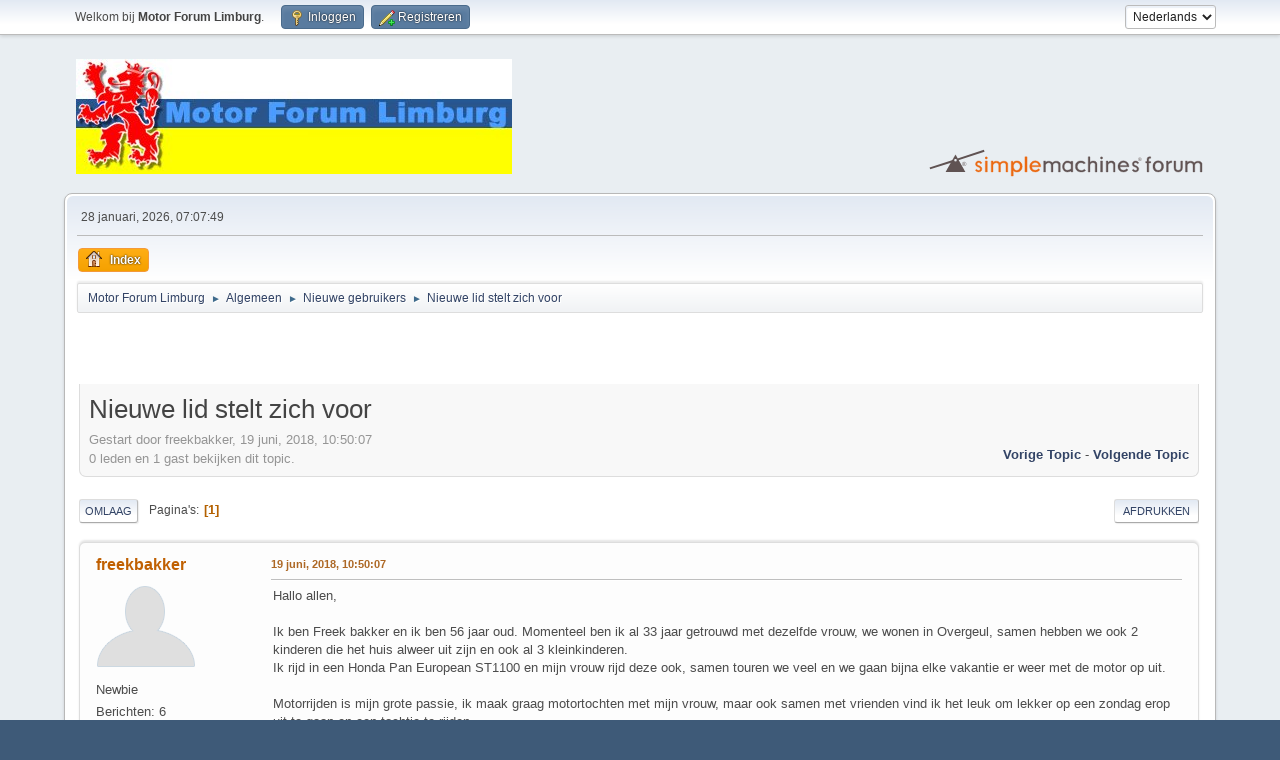

--- FILE ---
content_type: text/html; charset=UTF-8
request_url: https://www.motorforumlimburg.nl/forum/index.php/topic,5358.msg117170.html?PHPSESSID=50cdfad7cca12d3a4a940b03cae47be4
body_size: 8833
content:
<!DOCTYPE html>
<html lang="nl-NL">
<head>
	<meta charset="UTF-8">
	<link rel="stylesheet" href="https://www.motorforumlimburg.nl/forum/Themes/default/css/minified_649793b4d0a6b7f73ceae0f3ecb8ba57.css?smf215_1764061754">
	<style>
	img.avatar { max-width: 120px !important; max-height: 120px !important; }
	
	</style>
	<script>
		var smf_theme_url = "https://www.motorforumlimburg.nl/forum/Themes/default";
		var smf_default_theme_url = "https://www.motorforumlimburg.nl/forum/Themes/default";
		var smf_images_url = "https://www.motorforumlimburg.nl/forum/Themes/default/images";
		var smf_smileys_url = "https://www.motorforumlimburg.nl/forum/Smileys";
		var smf_smiley_sets = "default";
		var smf_smiley_sets_default = "default";
		var smf_avatars_url = "https://www.motorforumlimburg.nl/forum/avatars";
		var smf_scripturl = "https://www.motorforumlimburg.nl/forum/index.php?PHPSESSID=50cdfad7cca12d3a4a940b03cae47be4&amp;";
		var smf_iso_case_folding = false;
		var smf_charset = "UTF-8";
		var smf_session_id = "77bbd609791ce464236e63b41fb4a813";
		var smf_session_var = "f83327c3f";
		var smf_member_id = 0;
		var ajax_notification_text = 'Laden...';
		var help_popup_heading_text = 'Hulp nodig? Laat me het uitleggen:';
		var banned_text = 'Sorry gast, je bent verbannen van gebruik van dit forum!';
		var smf_txt_expand = 'Uitklappen';
		var smf_txt_shrink = 'Inklappen';
		var smf_collapseAlt = 'Verberg';
		var smf_expandAlt = 'Toon';
		var smf_quote_expand = false;
		var allow_xhjr_credentials = false;
	</script>
	<script src="https://ajax.googleapis.com/ajax/libs/jquery/3.6.3/jquery.min.js"></script>
	<script src="https://www.motorforumlimburg.nl/forum/Themes/default/scripts/jquery.sceditor.bbcode.min.js?smf215_1764061754"></script>
	<script src="https://www.motorforumlimburg.nl/forum/Themes/default/scripts/minified_533d73516b01d38ae25a70fc43362e61.js?smf215_1764061754"></script>
	<script src="https://www.motorforumlimburg.nl/forum/Themes/default/scripts/minified_be5120ce4ff5981577968bff2fd6107f.js?smf215_1764061754" defer></script>
	<script>
		var smf_smileys_url = 'https://www.motorforumlimburg.nl/forum/Smileys/default';
		var bbc_quote_from = 'Citaat van';
		var bbc_quote = 'Citeer';
		var bbc_search_on = 'op';
	var smf_you_sure ='Weet je zeker dat je dit wilt doen?';
	</script>
	<title>Nieuwe lid stelt zich voor</title>
	<meta name="viewport" content="width=device-width, initial-scale=1">
	<meta property="og:site_name" content="Motor Forum Limburg">
	<meta property="og:title" content="Nieuwe lid stelt zich voor">
	<meta name="keywords" content="MFL, Motor Forum Limburg, Motoren, Offroad, Race, Racing, Tour, Touring, Circuit, Routes">
	<meta property="og:url" content="https://www.motorforumlimburg.nl/forum/index.php/topic,5358.0.html?">
	<meta property="og:description" content="Nieuwe lid stelt zich voor">
	<meta name="description" content="Nieuwe lid stelt zich voor">
	<meta name="theme-color" content="#557EA0">
	<meta name="robots" content="noindex">
	<link rel="canonical" href="https://www.motorforumlimburg.nl/forum/index.php?topic=5358.0">
	<link rel="help" href="https://www.motorforumlimburg.nl/forum/index.php?PHPSESSID=50cdfad7cca12d3a4a940b03cae47be4&amp;action=help">
	<link rel="contents" href="https://www.motorforumlimburg.nl/forum/index.php?PHPSESSID=50cdfad7cca12d3a4a940b03cae47be4&amp;">
	<link rel="alternate" type="application/rss+xml" title="Motor Forum Limburg - RSS" href="https://www.motorforumlimburg.nl/forum/index.php?PHPSESSID=50cdfad7cca12d3a4a940b03cae47be4&amp;action=.xml;type=rss2;board=27">
	<link rel="alternate" type="application/atom+xml" title="Motor Forum Limburg - Atoom" href="https://www.motorforumlimburg.nl/forum/index.php?PHPSESSID=50cdfad7cca12d3a4a940b03cae47be4&amp;action=.xml;type=atom;board=27">
	<link rel="index" href="https://www.motorforumlimburg.nl/forum/index.php/board,27.0.html?">
</head>
<body id="chrome" class="action_messageindex board_27">
<div id="footerfix">
	<div id="top_section">
		<div class="inner_wrap">
			<ul class="floatleft" id="top_info">
				<li class="welcome">
					Welkom bij <strong>Motor Forum Limburg</strong>.
				</li>
				<li class="button_login">
					<a href="https://www.motorforumlimburg.nl/forum/index.php?PHPSESSID=50cdfad7cca12d3a4a940b03cae47be4&amp;action=login" class="open" onclick="return reqOverlayDiv(this.href, 'Inloggen', 'login');">
						<span class="main_icons login"></span>
						<span class="textmenu">Inloggen</span>
					</a>
				</li>
				<li class="button_signup">
					<a href="https://www.motorforumlimburg.nl/forum/index.php?PHPSESSID=50cdfad7cca12d3a4a940b03cae47be4&amp;action=signup" class="open">
						<span class="main_icons regcenter"></span>
						<span class="textmenu">Registreren</span>
					</a>
				</li>
			</ul>
			<form id="languages_form" method="get" class="floatright">
				<select id="language_select" name="language" onchange="this.form.submit()">
					<option value="dutch" selected="selected">Nederlands</option>
					<option value="english">English</option>
				</select>
				<noscript>
					<input type="submit" value="Voer uit!">
				</noscript>
			</form>
		</div><!-- .inner_wrap -->
	</div><!-- #top_section -->
	<div id="header">
		<h1 class="forumtitle">
			<a id="top" href="https://www.motorforumlimburg.nl/forum/index.php?PHPSESSID=50cdfad7cca12d3a4a940b03cae47be4&amp;"><img src="https://www.motorforumlimburg.nl/forum/Themes/default/images/mfl_baLK.jpg" alt="Motor Forum Limburg"></a>
		</h1>
		<img id="smflogo" src="https://www.motorforumlimburg.nl/forum/Themes/default/images/smflogo.svg" alt="Simple Machines Forum" title="Simple Machines Forum">
	</div>
	<div id="wrapper">
		<div id="upper_section">
			<div id="inner_section">
				<div id="inner_wrap" class="hide_720">
					<div class="user">
						<time datetime="2026-01-28T07:07:49Z">28 januari, 2026, 07:07:49</time>
					</div>
				</div>
				<a class="mobile_user_menu">
					<span class="menu_icon"></span>
					<span class="text_menu">Hoofdmenu</span>
				</a>
				<div id="main_menu">
					<div id="mobile_user_menu" class="popup_container">
						<div class="popup_window description">
							<div class="popup_heading">Hoofdmenu
								<a href="javascript:void(0);" class="main_icons hide_popup"></a>
							</div>
							
					<ul class="dropmenu menu_nav">
						<li class="button_home">
							<a class="active" href="https://www.motorforumlimburg.nl/forum/index.php?PHPSESSID=50cdfad7cca12d3a4a940b03cae47be4&amp;">
								<span class="main_icons home"></span><span class="textmenu">Index</span>
							</a>
						</li>
					</ul><!-- .menu_nav -->
						</div>
					</div>
				</div>
				<div class="navigate_section">
					<ul>
						<li>
							<a href="https://www.motorforumlimburg.nl/forum/index.php?PHPSESSID=50cdfad7cca12d3a4a940b03cae47be4&amp;"><span>Motor Forum Limburg</span></a>
						</li>
						<li>
							<span class="dividers"> &#9658; </span>
							<a href="https://www.motorforumlimburg.nl/forum/index.php?PHPSESSID=50cdfad7cca12d3a4a940b03cae47be4&amp;#c8"><span>Algemeen</span></a>
						</li>
						<li>
							<span class="dividers"> &#9658; </span>
							<a href="https://www.motorforumlimburg.nl/forum/index.php/board,27.0.html?"><span>Nieuwe gebruikers</span></a>
						</li>
						<li class="last">
							<span class="dividers"> &#9658; </span>
							<a href="https://www.motorforumlimburg.nl/forum/index.php/topic,5358.0.html?"><span>Nieuwe lid stelt zich voor</span></a>
						</li>
					</ul>
				</div><!-- .navigate_section -->
			</div><!-- #inner_section -->
		</div><!-- #upper_section -->
		<div id="content_section">
			<div id="main_content_section"><TABLE BORDER="0" width="100%"><TR><TD>
<script async src="//pagead2.googlesyndication.com/pagead/js/adsbygoogle.js"></script>
<ins class="adsbygoogle"
     style="display:inline-block;width:468px;height:60px"
     data-ad-client="ca-pub-4562385423255114"
     data-ad-slot="4749354688"></ins>
<script>
     (adsbygoogle = window.adsbygoogle || []).push({});
</script>
</TD></TR></TABLE><table><tr><td width="100%" valign="top">
		<div id="display_head" class="information">
			<h2 class="display_title">
				<span id="top_subject">Nieuwe lid stelt zich voor</span>
			</h2>
			<p>Gestart door freekbakker, 19 juni, 2018, 10:50:07</p>
			<span class="nextlinks floatright"><a href="https://www.motorforumlimburg.nl/forum/index.php/topic,5358.0/prev_next,prev.html?#new">Vorige topic</a> - <a href="https://www.motorforumlimburg.nl/forum/index.php/topic,5358.0/prev_next,next.html?#new">Volgende topic</a></span>
			<p>0 leden en 1 gast bekijken dit topic.
			</p>
		</div><!-- #display_head -->
		
		<div class="pagesection top">
			
		<div class="buttonlist floatright">
			
				<a class="button button_strip_print" href="https://www.motorforumlimburg.nl/forum/index.php?PHPSESSID=50cdfad7cca12d3a4a940b03cae47be4&amp;action=printpage;topic=5358.0"  rel="nofollow">Afdrukken</a>
		</div>
			 
			<div class="pagelinks floatleft">
				<a href="#bot" class="button">Omlaag</a>
				<span class="pages">Pagina's</span><span class="current_page">1</span> 
			</div>
		<div class="mobile_buttons floatright">
			<a class="button mobile_act">Gebruikersacties</a>
			
		</div>
		</div>
		<div id="forumposts">
			<form action="https://www.motorforumlimburg.nl/forum/index.php?PHPSESSID=50cdfad7cca12d3a4a940b03cae47be4&amp;action=quickmod2;topic=5358.0" method="post" accept-charset="UTF-8" name="quickModForm" id="quickModForm" onsubmit="return oQuickModify.bInEditMode ? oQuickModify.modifySave('77bbd609791ce464236e63b41fb4a813', 'f83327c3f') : false">
				<div class="windowbg" id="msg117157">
					
					<div class="post_wrapper">
						<div class="poster">
							<h4>
								<a href="https://www.motorforumlimburg.nl/forum/index.php?PHPSESSID=50cdfad7cca12d3a4a940b03cae47be4&amp;action=profile;u=1756" title="Bekijk het profiel van freekbakker">freekbakker</a>
							</h4>
							<ul class="user_info">
								<li class="avatar">
									<a href="https://www.motorforumlimburg.nl/forum/index.php?PHPSESSID=50cdfad7cca12d3a4a940b03cae47be4&amp;action=profile;u=1756"><img class="avatar" src="https://www.motorforumlimburg.nl/forum/avatars/default.png" alt=""></a>
								</li>
								<li class="icons"></li>
								<li class="postgroup">Newbie</li>
								<li class="postcount">Berichten: 6</li>
								<li class="poster_ip">Gelogd</li>
							</ul>
						</div><!-- .poster -->
						<div class="postarea">
							<div class="keyinfo">
								<div id="subject_117157" class="subject_title subject_hidden">
									<a href="https://www.motorforumlimburg.nl/forum/index.php?PHPSESSID=50cdfad7cca12d3a4a940b03cae47be4&amp;msg=117157" rel="nofollow">Nieuwe lid stelt zich voor</a>
								</div>
								
								<div class="postinfo">
									<span class="messageicon"  style="position: absolute; z-index: -1;">
										<img src="https://www.motorforumlimburg.nl/forum/Themes/default/images/post/xx.png" alt="">
									</span>
									<a href="https://www.motorforumlimburg.nl/forum/index.php?PHPSESSID=50cdfad7cca12d3a4a940b03cae47be4&amp;msg=117157" rel="nofollow" title="Nieuwe lid stelt zich voor" class="smalltext">19 juni, 2018, 10:50:07</a>
									<span class="spacer"></span>
									<span class="smalltext modified floatright" id="modified_117157">
									</span>
								</div>
								<div id="msg_117157_quick_mod"></div>
							</div><!-- .keyinfo -->
							<div class="post">
								<div class="inner" data-msgid="117157" id="msg_117157">
									Hallo allen,<br /><br />Ik ben Freek bakker en ik ben 56 jaar oud. Momenteel ben ik al 33 jaar getrouwd met dezelfde vrouw, we wonen in Overgeul, samen hebben we ook 2 kinderen die het huis alweer uit zijn en ook al 3 kleinkinderen. <br />Ik rijd in een Honda Pan European ST1100 en mijn vrouw rijd deze ook, samen touren we veel en we gaan bijna elke vakantie er weer met de motor op uit.<br /><br />Motorrijden is mijn grote passie, ik maak graag motortochten met mijn vrouw, maar ook samen met vrienden vind ik het leuk om lekker op een zondag erop uit te gaan en een tochtje te rijden.<br />Wie weet misschien tot ziens ergens op de weg:lol:<br /><br />Groet, Freek.
								</div>
							</div><!-- .post -->
							<div class="under_message">
							</div><!-- .under_message -->
						</div><!-- .postarea -->
						<div class="moderatorbar">
						</div><!-- .moderatorbar -->
					</div><!-- .post_wrapper -->
				</div><!-- $message[css_class] -->
				<hr class="post_separator">
				<div class="windowbg" id="msg117158">
					
					
					<div class="post_wrapper">
						<div class="poster">
							<h4>
								<a href="https://www.motorforumlimburg.nl/forum/index.php?PHPSESSID=50cdfad7cca12d3a4a940b03cae47be4&amp;action=profile;u=2" title="Bekijk het profiel van R-yen">R-yen</a>
							</h4>
							<ul class="user_info">
								<li class="membergroup">Administrator</li>
								<li class="avatar">
									<a href="https://www.motorforumlimburg.nl/forum/index.php?PHPSESSID=50cdfad7cca12d3a4a940b03cae47be4&amp;action=profile;u=2"><img class="avatar" src="https://www.motorforumlimburg.nl/forum/custom_avatar/avatar_2_1458654348.jpg" alt=""></a>
								</li>
								<li class="icons"><img src="https://www.motorforumlimburg.nl/forum/Themes/default/images/membericons/biertje.gif" alt="*"><img src="https://www.motorforumlimburg.nl/forum/Themes/default/images/membericons/biertje.gif" alt="*"><img src="https://www.motorforumlimburg.nl/forum/Themes/default/images/membericons/biertje.gif" alt="*"><img src="https://www.motorforumlimburg.nl/forum/Themes/default/images/membericons/biertje.gif" alt="*"><img src="https://www.motorforumlimburg.nl/forum/Themes/default/images/membericons/biertje.gif" alt="*"><img src="https://www.motorforumlimburg.nl/forum/Themes/default/images/membericons/biertje.gif" alt="*"></li>
								<li class="postgroup">Stamgast</li>
								<li class="postcount">Berichten: 860</li>
								<li class="im_icons">
									<ol>
										<li class="custom cust_gender"><span class=" main_icons gender_0" title="Man"></span></li>
									</ol>
								</li>
								<li class="custom cust_loca">Locatie: Brunssum</li>
								<li class="poster_ip">Gelogd</li>
							</ul>
						</div><!-- .poster -->
						<div class="postarea">
							<div class="keyinfo">
								<div id="subject_117158" class="subject_title subject_hidden">
									<a href="https://www.motorforumlimburg.nl/forum/index.php?PHPSESSID=50cdfad7cca12d3a4a940b03cae47be4&amp;msg=117158" rel="nofollow">Re: Nieuwe lid stelt zich voor</a>
								</div>
								<span class="page_number floatright">#1</span>
								<div class="postinfo">
									<span class="messageicon"  style="position: absolute; z-index: -1;">
										<img src="https://www.motorforumlimburg.nl/forum/Themes/default/images/post/xx.png" alt="">
									</span>
									<a href="https://www.motorforumlimburg.nl/forum/index.php?PHPSESSID=50cdfad7cca12d3a4a940b03cae47be4&amp;msg=117158" rel="nofollow" title="Reactie #1 - Re: Nieuwe lid stelt zich voor" class="smalltext">19 juni, 2018, 12:17:30</a>
									<span class="spacer"></span>
									<span class="smalltext modified floatright" id="modified_117158">
									</span>
								</div>
								<div id="msg_117158_quick_mod"></div>
							</div><!-- .keyinfo -->
							<div class="post">
								<div class="inner" data-msgid="117158" id="msg_117158">
									Welkom Freek! Het Forum is helaas in een winterslaap gevallen, maar een aantal oudgedienden laten nog regelmatig van zich horen&nbsp; :mrgreen:.<br /><br />Al valt het op dat we de laatste tijd steeds meer nieuwe aanmeldingen krijgen, dus wie weet bloeit het nog een keertje op hier&nbsp; <img src="https://www.motorforumlimburg.nl/forum/Smileys/default/cool.gif" alt="&#58;cool&#58;" title="Cool" class="smiley">.
								</div>
							</div><!-- .post -->
							<div class="under_message">
							</div><!-- .under_message -->
						</div><!-- .postarea -->
						<div class="moderatorbar">
						</div><!-- .moderatorbar -->
					</div><!-- .post_wrapper -->
				</div><!-- $message[css_class] -->
				<hr class="post_separator">
				<div class="windowbg" id="msg117159">
					
					
					<div class="post_wrapper">
						<div class="poster">
							<h4>
								<a href="https://www.motorforumlimburg.nl/forum/index.php?PHPSESSID=50cdfad7cca12d3a4a940b03cae47be4&amp;action=profile;u=65" title="Bekijk het profiel van QuattroFrits">QuattroFrits</a>
							</h4>
							<ul class="user_info">
								<li class="membergroup">Uberjubilaris &gt; 15 jaar</li>
								<li class="avatar">
									<a href="https://www.motorforumlimburg.nl/forum/index.php?PHPSESSID=50cdfad7cca12d3a4a940b03cae47be4&amp;action=profile;u=65"><img class="avatar" src="https://www.motorforumlimburg.nl/forum/custom_avatar/avatar_65_1340730944.png" alt=""></a>
								</li>
								<li class="icons"><img src="https://www.motorforumlimburg.nl/forum/Themes/default/images/membericons/biertje.gif" alt="*"><img src="https://www.motorforumlimburg.nl/forum/Themes/default/images/membericons/biertje.gif" alt="*"><img src="https://www.motorforumlimburg.nl/forum/Themes/default/images/membericons/biertje.gif" alt="*"><img src="https://www.motorforumlimburg.nl/forum/Themes/default/images/membericons/biertje.gif" alt="*"><img src="https://www.motorforumlimburg.nl/forum/Themes/default/images/membericons/biertje.gif" alt="*"><img src="https://www.motorforumlimburg.nl/forum/Themes/default/images/membericons/biertje.gif" alt="*"></li>
								<li class="postgroup">Stamgast</li>
								<li class="postcount">Berichten: 10.175</li>
								<li class="im_icons">
									<ol>
										<li class="custom cust_gender"><span class=" main_icons gender_0" title="Man"></span></li>
									</ol>
								</li>
								<li class="profile">
									<ol class="profile_icons">
										<li><a href="http://www.pluijmaekers.nl" title="http://www.pluijmaekers.nl" target="_blank" rel="noopener"><span class="main_icons www centericon" title="http://www.pluijmaekers.nl"></span></a></li>
									</ol>
								</li><!-- .profile -->
								<li class="custom cust_loca">Locatie: Hulsberg</li>
								<li class="poster_ip">Gelogd</li>
							</ul>
						</div><!-- .poster -->
						<div class="postarea">
							<div class="keyinfo">
								<div id="subject_117159" class="subject_title subject_hidden">
									<a href="https://www.motorforumlimburg.nl/forum/index.php?PHPSESSID=50cdfad7cca12d3a4a940b03cae47be4&amp;msg=117159" rel="nofollow">Re: Nieuwe lid stelt zich voor</a>
								</div>
								<span class="page_number floatright">#2</span>
								<div class="postinfo">
									<span class="messageicon"  style="position: absolute; z-index: -1;">
										<img src="https://www.motorforumlimburg.nl/forum/Themes/default/images/post/xx.png" alt="">
									</span>
									<a href="https://www.motorforumlimburg.nl/forum/index.php?PHPSESSID=50cdfad7cca12d3a4a940b03cae47be4&amp;msg=117159" rel="nofollow" title="Reactie #2 - Re: Nieuwe lid stelt zich voor" class="smalltext">19 juni, 2018, 16:35:59</a>
									<span class="spacer"></span>
									<span class="smalltext modified floatright" id="modified_117159">
									</span>
								</div>
								<div id="msg_117159_quick_mod"></div>
							</div><!-- .keyinfo -->
							<div class="post">
								<div class="inner" data-msgid="117159" id="msg_117159">
									Welkom Freek, van een van de oudgedienden.&nbsp; <img src="https://www.motorforumlimburg.nl/forum/Smileys/default/worship-cool.gif" alt="&#58;worship-cool&#58;" title="worship-cool" class="smiley">
								</div>
							</div><!-- .post -->
							<div class="under_message">
							</div><!-- .under_message -->
						</div><!-- .postarea -->
						<div class="moderatorbar">
							<div class="signature" id="msg_117159_signature">
								Wil je rust en vrede, doe dan bij MFL je intrede.
							</div>
						</div><!-- .moderatorbar -->
					</div><!-- .post_wrapper -->
				</div><!-- $message[css_class] -->
				<hr class="post_separator">
				<div class="windowbg" id="msg117160">
					
					
					<div class="post_wrapper">
						<div class="poster">
							<h4>
								<a href="https://www.motorforumlimburg.nl/forum/index.php?PHPSESSID=50cdfad7cca12d3a4a940b03cae47be4&amp;action=profile;u=1756" title="Bekijk het profiel van freekbakker">freekbakker</a>
							</h4>
							<ul class="user_info">
								<li class="avatar">
									<a href="https://www.motorforumlimburg.nl/forum/index.php?PHPSESSID=50cdfad7cca12d3a4a940b03cae47be4&amp;action=profile;u=1756"><img class="avatar" src="https://www.motorforumlimburg.nl/forum/avatars/default.png" alt=""></a>
								</li>
								<li class="icons"></li>
								<li class="postgroup">Newbie</li>
								<li class="postcount">Berichten: 6</li>
								<li class="poster_ip">Gelogd</li>
							</ul>
						</div><!-- .poster -->
						<div class="postarea">
							<div class="keyinfo">
								<div id="subject_117160" class="subject_title subject_hidden">
									<a href="https://www.motorforumlimburg.nl/forum/index.php?PHPSESSID=50cdfad7cca12d3a4a940b03cae47be4&amp;msg=117160" rel="nofollow">Re: Nieuwe lid stelt zich voor</a>
								</div>
								<span class="page_number floatright">#3</span>
								<div class="postinfo">
									<span class="messageicon"  style="position: absolute; z-index: -1;">
										<img src="https://www.motorforumlimburg.nl/forum/Themes/default/images/post/xx.png" alt="">
									</span>
									<a href="https://www.motorforumlimburg.nl/forum/index.php?PHPSESSID=50cdfad7cca12d3a4a940b03cae47be4&amp;msg=117160" rel="nofollow" title="Reactie #3 - Re: Nieuwe lid stelt zich voor" class="smalltext">20 juni, 2018, 10:15:02</a>
									<span class="spacer"></span>
									<span class="smalltext modified floatright" id="modified_117160">
									</span>
								</div>
								<div id="msg_117160_quick_mod"></div>
							</div><!-- .keyinfo -->
							<div class="post">
								<div class="inner" data-msgid="117160" id="msg_117160">
									Bedankt voor het welkom mannen :D. <br /><br />Jammer dat het forum zo rustig is momenteel, hopelijk wordt er nog een beetje nieuw leven in geblazen. <br />Misschien omdat het nu ook weer de tijd is dat iedereen met zijn/ haar motor de weg op gaat, dat het forum weer wat meer opleeft!<br /><br />
								</div>
							</div><!-- .post -->
							<div class="under_message">
							</div><!-- .under_message -->
						</div><!-- .postarea -->
						<div class="moderatorbar">
						</div><!-- .moderatorbar -->
					</div><!-- .post_wrapper -->
				</div><!-- $message[css_class] -->
				<hr class="post_separator">
				<div class="windowbg" id="msg117161">
					
					
					<div class="post_wrapper">
						<div class="poster">
							<h4>
								<a href="https://www.motorforumlimburg.nl/forum/index.php?PHPSESSID=50cdfad7cca12d3a4a940b03cae47be4&amp;action=profile;u=141" title="Bekijk het profiel van HD4ever">HD4ever</a>
							</h4>
							<ul class="user_info">
								<li class="membergroup">Uberjubilaris &gt; 15 jaar</li>
								<li class="avatar">
									<a href="https://www.motorforumlimburg.nl/forum/index.php?PHPSESSID=50cdfad7cca12d3a4a940b03cae47be4&amp;action=profile;u=141"><img class="avatar" src="https://www.motorforumlimburg.nl/forum/custom_avatar/avatar_141_1407684117.png" alt=""></a>
								</li>
								<li class="icons"><img src="https://www.motorforumlimburg.nl/forum/Themes/default/images/membericons/biertje.gif" alt="*"><img src="https://www.motorforumlimburg.nl/forum/Themes/default/images/membericons/biertje.gif" alt="*"><img src="https://www.motorforumlimburg.nl/forum/Themes/default/images/membericons/biertje.gif" alt="*"><img src="https://www.motorforumlimburg.nl/forum/Themes/default/images/membericons/biertje.gif" alt="*"><img src="https://www.motorforumlimburg.nl/forum/Themes/default/images/membericons/biertje.gif" alt="*"><img src="https://www.motorforumlimburg.nl/forum/Themes/default/images/membericons/biertje.gif" alt="*"></li>
								<li class="postgroup">Stamgast</li>
								<li class="postcount">Berichten: 1.770</li>
								<li class="blurb">----  DILLIGAF ----</li>
								<li class="im_icons">
									<ol>
										<li class="custom cust_skype"><a href="skype:HD4ever?call"><img src="https://www.motorforumlimburg.nl/forum/Themes/default/images/skype.png" alt="HD4ever" title="HD4ever" /></a> </li>
										<li class="custom cust_gender"><span class=" main_icons gender_0" title="Man"></span></li>
									</ol>
								</li>
								<li class="custom cust_loca">Locatie: Midden-Limburg</li>
								<li class="poster_ip">Gelogd</li>
							</ul>
						</div><!-- .poster -->
						<div class="postarea">
							<div class="keyinfo">
								<div id="subject_117161" class="subject_title subject_hidden">
									<a href="https://www.motorforumlimburg.nl/forum/index.php?PHPSESSID=50cdfad7cca12d3a4a940b03cae47be4&amp;msg=117161" rel="nofollow">Re: Nieuwe lid stelt zich voor</a>
								</div>
								<span class="page_number floatright">#4</span>
								<div class="postinfo">
									<span class="messageicon"  style="position: absolute; z-index: -1;">
										<img src="https://www.motorforumlimburg.nl/forum/Themes/default/images/post/xx.png" alt="">
									</span>
									<a href="https://www.motorforumlimburg.nl/forum/index.php?PHPSESSID=50cdfad7cca12d3a4a940b03cae47be4&amp;msg=117161" rel="nofollow" title="Reactie #4 - Re: Nieuwe lid stelt zich voor" class="smalltext">20 juni, 2018, 11:31:09</a>
									<span class="spacer"></span>
									<span class="smalltext modified floatright" id="modified_117161">
									</span>
								</div>
								<div id="msg_117161_quick_mod"></div>
							</div><!-- .keyinfo -->
							<div class="post">
								<div class="inner" data-msgid="117161" id="msg_117161">
									Welkom op MFL Freek,<br /><br />Het is een &#039;beetje&#039; een dooie boel hier. De gouden jaren van dit forum liggen al zo&#039;n tien jaar terug. <img src="https://www.motorforumlimburg.nl/forum/Smileys/default/yes6rs.gif" alt="&#58;yes6rs&#58;" title="yes6rs" class="smiley"> <br />Facebook zou de toekomst hebben voor dit forum, dus werd dit forum verlaten. Nu is daar op Facebook nog minder activiteit als hier op de oude stek.&nbsp; <img src="https://www.motorforumlimburg.nl/forum/Smileys/default/schater.gif" alt="&#58;schater&#58;" title="schater" class="smiley"><br /><br /><br />groet HD4ever.
								</div>
							</div><!-- .post -->
							<div class="under_message">
							</div><!-- .under_message -->
						</div><!-- .postarea -->
						<div class="moderatorbar">
							<div class="signature" id="msg_117161_signature">
								&quot;Some people are alive only because it&#39;s illegal to kill them&quot;
							</div>
						</div><!-- .moderatorbar -->
					</div><!-- .post_wrapper -->
				</div><!-- $message[css_class] -->
				<hr class="post_separator">
				<div class="windowbg" id="msg117162">
					
					
					<div class="post_wrapper">
						<div class="poster">
							<h4>
								<a href="https://www.motorforumlimburg.nl/forum/index.php?PHPSESSID=50cdfad7cca12d3a4a940b03cae47be4&amp;action=profile;u=65" title="Bekijk het profiel van QuattroFrits">QuattroFrits</a>
							</h4>
							<ul class="user_info">
								<li class="membergroup">Uberjubilaris &gt; 15 jaar</li>
								<li class="avatar">
									<a href="https://www.motorforumlimburg.nl/forum/index.php?PHPSESSID=50cdfad7cca12d3a4a940b03cae47be4&amp;action=profile;u=65"><img class="avatar" src="https://www.motorforumlimburg.nl/forum/custom_avatar/avatar_65_1340730944.png" alt=""></a>
								</li>
								<li class="icons"><img src="https://www.motorforumlimburg.nl/forum/Themes/default/images/membericons/biertje.gif" alt="*"><img src="https://www.motorforumlimburg.nl/forum/Themes/default/images/membericons/biertje.gif" alt="*"><img src="https://www.motorforumlimburg.nl/forum/Themes/default/images/membericons/biertje.gif" alt="*"><img src="https://www.motorforumlimburg.nl/forum/Themes/default/images/membericons/biertje.gif" alt="*"><img src="https://www.motorforumlimburg.nl/forum/Themes/default/images/membericons/biertje.gif" alt="*"><img src="https://www.motorforumlimburg.nl/forum/Themes/default/images/membericons/biertje.gif" alt="*"></li>
								<li class="postgroup">Stamgast</li>
								<li class="postcount">Berichten: 10.175</li>
								<li class="im_icons">
									<ol>
										<li class="custom cust_gender"><span class=" main_icons gender_0" title="Man"></span></li>
									</ol>
								</li>
								<li class="profile">
									<ol class="profile_icons">
										<li><a href="http://www.pluijmaekers.nl" title="http://www.pluijmaekers.nl" target="_blank" rel="noopener"><span class="main_icons www centericon" title="http://www.pluijmaekers.nl"></span></a></li>
									</ol>
								</li><!-- .profile -->
								<li class="custom cust_loca">Locatie: Hulsberg</li>
								<li class="poster_ip">Gelogd</li>
							</ul>
						</div><!-- .poster -->
						<div class="postarea">
							<div class="keyinfo">
								<div id="subject_117162" class="subject_title subject_hidden">
									<a href="https://www.motorforumlimburg.nl/forum/index.php?PHPSESSID=50cdfad7cca12d3a4a940b03cae47be4&amp;msg=117162" rel="nofollow">Re: Nieuwe lid stelt zich voor</a>
								</div>
								<span class="page_number floatright">#5</span>
								<div class="postinfo">
									<span class="messageicon"  style="position: absolute; z-index: -1;">
										<img src="https://www.motorforumlimburg.nl/forum/Themes/default/images/post/xx.png" alt="">
									</span>
									<a href="https://www.motorforumlimburg.nl/forum/index.php?PHPSESSID=50cdfad7cca12d3a4a940b03cae47be4&amp;msg=117162" rel="nofollow" title="Reactie #5 - Re: Nieuwe lid stelt zich voor" class="smalltext">20 juni, 2018, 16:25:57</a>
									<span class="spacer"></span>
									<span class="smalltext modified floatright" id="modified_117162">
									</span>
								</div>
								<div id="msg_117162_quick_mod"></div>
							</div><!-- .keyinfo -->
							<div class="post">
								<div class="inner" data-msgid="117162" id="msg_117162">
									Ik heb gelukkig geen Facebook of iets dergelijks, ik blijf hier wel hangen, zolang als het (nog) duurt.&nbsp; <img src="https://www.motorforumlimburg.nl/forum/Smileys/default/yes6rs.gif" alt="&#58;yes6rs&#58;" title="yes6rs" class="smiley">
								</div>
							</div><!-- .post -->
							<div class="under_message">
							</div><!-- .under_message -->
						</div><!-- .postarea -->
						<div class="moderatorbar">
							<div class="signature" id="msg_117162_signature">
								Wil je rust en vrede, doe dan bij MFL je intrede.
							</div>
						</div><!-- .moderatorbar -->
					</div><!-- .post_wrapper -->
				</div><!-- $message[css_class] -->
				<hr class="post_separator">
				<div class="windowbg" id="msg117163">
					
					
					<div class="post_wrapper">
						<div class="poster">
							<h4>
								<a href="https://www.motorforumlimburg.nl/forum/index.php?PHPSESSID=50cdfad7cca12d3a4a940b03cae47be4&amp;action=profile;u=42" title="Bekijk het profiel van @Nippon">@Nippon</a>
							</h4>
							<ul class="user_info">
								<li class="avatar">
									<a href="https://www.motorforumlimburg.nl/forum/index.php?PHPSESSID=50cdfad7cca12d3a4a940b03cae47be4&amp;action=profile;u=42"><img class="avatar" src="https://www.motorforumlimburg.nl/forum/avatars/default.png" alt=""></a>
								</li>
								<li class="icons"><img src="https://www.motorforumlimburg.nl/forum/Themes/default/images/membericons/biertje.gif" alt="*"></li>
								<li class="postgroup">Stamgast</li>
								<li class="postcount">Berichten: 2.230</li>
								<li class="poster_ip">Gelogd</li>
							</ul>
						</div><!-- .poster -->
						<div class="postarea">
							<div class="keyinfo">
								<div id="subject_117163" class="subject_title subject_hidden">
									<a href="https://www.motorforumlimburg.nl/forum/index.php?PHPSESSID=50cdfad7cca12d3a4a940b03cae47be4&amp;msg=117163" rel="nofollow">Re: Nieuwe lid stelt zich voor</a>
								</div>
								<span class="page_number floatright">#6</span>
								<div class="postinfo">
									<span class="messageicon"  style="position: absolute; z-index: -1;">
										<img src="https://www.motorforumlimburg.nl/forum/Themes/default/images/post/xx.png" alt="">
									</span>
									<a href="https://www.motorforumlimburg.nl/forum/index.php?PHPSESSID=50cdfad7cca12d3a4a940b03cae47be4&amp;msg=117163" rel="nofollow" title="Reactie #6 - Re: Nieuwe lid stelt zich voor" class="smalltext">20 juni, 2018, 18:25:15</a>
									<span class="spacer"></span>
									<span class="smalltext modified floatright" id="modified_117163">
									</span>
								</div>
								<div id="msg_117163_quick_mod"></div>
							</div><!-- .keyinfo -->
							<div class="post">
								<div class="inner" data-msgid="117163" id="msg_117163">
									<blockquote class="bbc_standard_quote"><cite><a href="https://www.motorforumlimburg.nl/forum/index.php/topic,5358.msg117162.html?#msg117162">Citaat van: QuattroFrits op 20 juni, 2018, 16:25:57</a></cite><br />Ik heb gelukkig geen Facebook of iets dergelijks, <b>ik blijf hier wel hangen</b>, zolang als het (nog) duurt.&nbsp; <img src="https://www.motorforumlimburg.nl/forum/Smileys/default/yes6rs.gif" alt="&#58;yes6rs&#58;" title="yes6rs" class="smiley"><br /></blockquote><br />ik moest gelijk aan hem denken HIROO ONODA<br /><br /> <img src="https://www.motorforumlimburg.nl/forum/Smileys/default/schater.gif" alt="&#58;schater&#58;" title="schater" class="smiley">&nbsp; <br /><br />:mrgreen:
								</div>
							</div><!-- .post -->
							<div class="under_message">
							</div><!-- .under_message -->
						</div><!-- .postarea -->
						<div class="moderatorbar">
						</div><!-- .moderatorbar -->
					</div><!-- .post_wrapper -->
				</div><!-- $message[css_class] -->
				<hr class="post_separator">
				<div class="windowbg" id="msg117164">
					
					
					<div class="post_wrapper">
						<div class="poster">
							<h4>
								<a href="https://www.motorforumlimburg.nl/forum/index.php?PHPSESSID=50cdfad7cca12d3a4a940b03cae47be4&amp;action=profile;u=65" title="Bekijk het profiel van QuattroFrits">QuattroFrits</a>
							</h4>
							<ul class="user_info">
								<li class="membergroup">Uberjubilaris &gt; 15 jaar</li>
								<li class="avatar">
									<a href="https://www.motorforumlimburg.nl/forum/index.php?PHPSESSID=50cdfad7cca12d3a4a940b03cae47be4&amp;action=profile;u=65"><img class="avatar" src="https://www.motorforumlimburg.nl/forum/custom_avatar/avatar_65_1340730944.png" alt=""></a>
								</li>
								<li class="icons"><img src="https://www.motorforumlimburg.nl/forum/Themes/default/images/membericons/biertje.gif" alt="*"><img src="https://www.motorforumlimburg.nl/forum/Themes/default/images/membericons/biertje.gif" alt="*"><img src="https://www.motorforumlimburg.nl/forum/Themes/default/images/membericons/biertje.gif" alt="*"><img src="https://www.motorforumlimburg.nl/forum/Themes/default/images/membericons/biertje.gif" alt="*"><img src="https://www.motorforumlimburg.nl/forum/Themes/default/images/membericons/biertje.gif" alt="*"><img src="https://www.motorforumlimburg.nl/forum/Themes/default/images/membericons/biertje.gif" alt="*"></li>
								<li class="postgroup">Stamgast</li>
								<li class="postcount">Berichten: 10.175</li>
								<li class="im_icons">
									<ol>
										<li class="custom cust_gender"><span class=" main_icons gender_0" title="Man"></span></li>
									</ol>
								</li>
								<li class="profile">
									<ol class="profile_icons">
										<li><a href="http://www.pluijmaekers.nl" title="http://www.pluijmaekers.nl" target="_blank" rel="noopener"><span class="main_icons www centericon" title="http://www.pluijmaekers.nl"></span></a></li>
									</ol>
								</li><!-- .profile -->
								<li class="custom cust_loca">Locatie: Hulsberg</li>
								<li class="poster_ip">Gelogd</li>
							</ul>
						</div><!-- .poster -->
						<div class="postarea">
							<div class="keyinfo">
								<div id="subject_117164" class="subject_title subject_hidden">
									<a href="https://www.motorforumlimburg.nl/forum/index.php?PHPSESSID=50cdfad7cca12d3a4a940b03cae47be4&amp;msg=117164" rel="nofollow">Re: Nieuwe lid stelt zich voor</a>
								</div>
								<span class="page_number floatright">#7</span>
								<div class="postinfo">
									<span class="messageicon"  style="position: absolute; z-index: -1;">
										<img src="https://www.motorforumlimburg.nl/forum/Themes/default/images/post/xx.png" alt="">
									</span>
									<a href="https://www.motorforumlimburg.nl/forum/index.php?PHPSESSID=50cdfad7cca12d3a4a940b03cae47be4&amp;msg=117164" rel="nofollow" title="Reactie #7 - Re: Nieuwe lid stelt zich voor" class="smalltext">20 juni, 2018, 19:11:18</a>
									<span class="spacer"></span>
									<span class="smalltext modified floatright" id="modified_117164">
									</span>
								</div>
								<div id="msg_117164_quick_mod"></div>
							</div><!-- .keyinfo -->
							<div class="post">
								<div class="inner" data-msgid="117164" id="msg_117164">
									<blockquote class="bbc_standard_quote"><cite><a href="https://www.motorforumlimburg.nl/forum/index.php/topic,5358.msg117163.html?#msg117163">Citaat van: @Nippon op 20 juni, 2018, 18:25:15</a></cite><br /> HIROO ONODA<br /><br /></blockquote><br />En wie mag dat dan wel zijn ?&nbsp; :roll:<br />Hij hangt in ieder geval niet naast mij.&nbsp; :mrgreen:
								</div>
							</div><!-- .post -->
							<div class="under_message">
							</div><!-- .under_message -->
						</div><!-- .postarea -->
						<div class="moderatorbar">
							<div class="signature" id="msg_117164_signature">
								Wil je rust en vrede, doe dan bij MFL je intrede.
							</div>
						</div><!-- .moderatorbar -->
					</div><!-- .post_wrapper -->
				</div><!-- $message[css_class] -->
				<hr class="post_separator">
				<div class="windowbg" id="msg117167">
					
					
					<div class="post_wrapper">
						<div class="poster">
							<h4>
								<a href="https://www.motorforumlimburg.nl/forum/index.php?PHPSESSID=50cdfad7cca12d3a4a940b03cae47be4&amp;action=profile;u=141" title="Bekijk het profiel van HD4ever">HD4ever</a>
							</h4>
							<ul class="user_info">
								<li class="membergroup">Uberjubilaris &gt; 15 jaar</li>
								<li class="avatar">
									<a href="https://www.motorforumlimburg.nl/forum/index.php?PHPSESSID=50cdfad7cca12d3a4a940b03cae47be4&amp;action=profile;u=141"><img class="avatar" src="https://www.motorforumlimburg.nl/forum/custom_avatar/avatar_141_1407684117.png" alt=""></a>
								</li>
								<li class="icons"><img src="https://www.motorforumlimburg.nl/forum/Themes/default/images/membericons/biertje.gif" alt="*"><img src="https://www.motorforumlimburg.nl/forum/Themes/default/images/membericons/biertje.gif" alt="*"><img src="https://www.motorforumlimburg.nl/forum/Themes/default/images/membericons/biertje.gif" alt="*"><img src="https://www.motorforumlimburg.nl/forum/Themes/default/images/membericons/biertje.gif" alt="*"><img src="https://www.motorforumlimburg.nl/forum/Themes/default/images/membericons/biertje.gif" alt="*"><img src="https://www.motorforumlimburg.nl/forum/Themes/default/images/membericons/biertje.gif" alt="*"></li>
								<li class="postgroup">Stamgast</li>
								<li class="postcount">Berichten: 1.770</li>
								<li class="blurb">----  DILLIGAF ----</li>
								<li class="im_icons">
									<ol>
										<li class="custom cust_skype"><a href="skype:HD4ever?call"><img src="https://www.motorforumlimburg.nl/forum/Themes/default/images/skype.png" alt="HD4ever" title="HD4ever" /></a> </li>
										<li class="custom cust_gender"><span class=" main_icons gender_0" title="Man"></span></li>
									</ol>
								</li>
								<li class="custom cust_loca">Locatie: Midden-Limburg</li>
								<li class="poster_ip">Gelogd</li>
							</ul>
						</div><!-- .poster -->
						<div class="postarea">
							<div class="keyinfo">
								<div id="subject_117167" class="subject_title subject_hidden">
									<a href="https://www.motorforumlimburg.nl/forum/index.php?PHPSESSID=50cdfad7cca12d3a4a940b03cae47be4&amp;msg=117167" rel="nofollow">Re: Nieuwe lid stelt zich voor</a>
								</div>
								<span class="page_number floatright">#8</span>
								<div class="postinfo">
									<span class="messageicon"  style="position: absolute; z-index: -1;">
										<img src="https://www.motorforumlimburg.nl/forum/Themes/default/images/post/xx.png" alt="">
									</span>
									<a href="https://www.motorforumlimburg.nl/forum/index.php?PHPSESSID=50cdfad7cca12d3a4a940b03cae47be4&amp;msg=117167" rel="nofollow" title="Reactie #8 - Re: Nieuwe lid stelt zich voor" class="smalltext">21 juni, 2018, 16:48:54</a>
									<span class="spacer"></span>
									<span class="smalltext modified floatright" id="modified_117167">
									</span>
								</div>
								<div id="msg_117167_quick_mod"></div>
							</div><!-- .keyinfo -->
							<div class="post">
								<div class="inner" data-msgid="117167" id="msg_117167">
									Dat was toch die Jap, die na 30 jaar nog altijd dacht dat de WWII nog bezig was? Goed bezig Frits.... blijven vasthouden !
								</div>
							</div><!-- .post -->
							<div class="under_message">
							</div><!-- .under_message -->
						</div><!-- .postarea -->
						<div class="moderatorbar">
							<div class="signature" id="msg_117167_signature">
								&quot;Some people are alive only because it&#39;s illegal to kill them&quot;
							</div>
						</div><!-- .moderatorbar -->
					</div><!-- .post_wrapper -->
				</div><!-- $message[css_class] -->
				<hr class="post_separator">
				<div class="windowbg" id="msg117168">
					
					
					<div class="post_wrapper">
						<div class="poster">
							<h4>
								<a href="https://www.motorforumlimburg.nl/forum/index.php?PHPSESSID=50cdfad7cca12d3a4a940b03cae47be4&amp;action=profile;u=65" title="Bekijk het profiel van QuattroFrits">QuattroFrits</a>
							</h4>
							<ul class="user_info">
								<li class="membergroup">Uberjubilaris &gt; 15 jaar</li>
								<li class="avatar">
									<a href="https://www.motorforumlimburg.nl/forum/index.php?PHPSESSID=50cdfad7cca12d3a4a940b03cae47be4&amp;action=profile;u=65"><img class="avatar" src="https://www.motorforumlimburg.nl/forum/custom_avatar/avatar_65_1340730944.png" alt=""></a>
								</li>
								<li class="icons"><img src="https://www.motorforumlimburg.nl/forum/Themes/default/images/membericons/biertje.gif" alt="*"><img src="https://www.motorforumlimburg.nl/forum/Themes/default/images/membericons/biertje.gif" alt="*"><img src="https://www.motorforumlimburg.nl/forum/Themes/default/images/membericons/biertje.gif" alt="*"><img src="https://www.motorforumlimburg.nl/forum/Themes/default/images/membericons/biertje.gif" alt="*"><img src="https://www.motorforumlimburg.nl/forum/Themes/default/images/membericons/biertje.gif" alt="*"><img src="https://www.motorforumlimburg.nl/forum/Themes/default/images/membericons/biertje.gif" alt="*"></li>
								<li class="postgroup">Stamgast</li>
								<li class="postcount">Berichten: 10.175</li>
								<li class="im_icons">
									<ol>
										<li class="custom cust_gender"><span class=" main_icons gender_0" title="Man"></span></li>
									</ol>
								</li>
								<li class="profile">
									<ol class="profile_icons">
										<li><a href="http://www.pluijmaekers.nl" title="http://www.pluijmaekers.nl" target="_blank" rel="noopener"><span class="main_icons www centericon" title="http://www.pluijmaekers.nl"></span></a></li>
									</ol>
								</li><!-- .profile -->
								<li class="custom cust_loca">Locatie: Hulsberg</li>
								<li class="poster_ip">Gelogd</li>
							</ul>
						</div><!-- .poster -->
						<div class="postarea">
							<div class="keyinfo">
								<div id="subject_117168" class="subject_title subject_hidden">
									<a href="https://www.motorforumlimburg.nl/forum/index.php?PHPSESSID=50cdfad7cca12d3a4a940b03cae47be4&amp;msg=117168" rel="nofollow">Re: Nieuwe lid stelt zich voor</a>
								</div>
								<span class="page_number floatright">#9</span>
								<div class="postinfo">
									<span class="messageicon"  style="position: absolute; z-index: -1;">
										<img src="https://www.motorforumlimburg.nl/forum/Themes/default/images/post/xx.png" alt="">
									</span>
									<a href="https://www.motorforumlimburg.nl/forum/index.php?PHPSESSID=50cdfad7cca12d3a4a940b03cae47be4&amp;msg=117168" rel="nofollow" title="Reactie #9 - Re: Nieuwe lid stelt zich voor" class="smalltext">22 juni, 2018, 16:24:46</a>
									<span class="spacer"></span>
									<span class="smalltext modified floatright" id="modified_117168">
									</span>
								</div>
								<div id="msg_117168_quick_mod"></div>
							</div><!-- .keyinfo -->
							<div class="post">
								<div class="inner" data-msgid="117168" id="msg_117168">
									Ik blijf inderdaad, hoe of wat maakt niet uit, maar blijven doe ik.&nbsp; :mrgreen:
								</div>
							</div><!-- .post -->
							<div class="under_message">
							</div><!-- .under_message -->
						</div><!-- .postarea -->
						<div class="moderatorbar">
							<div class="signature" id="msg_117168_signature">
								Wil je rust en vrede, doe dan bij MFL je intrede.
							</div>
						</div><!-- .moderatorbar -->
					</div><!-- .post_wrapper -->
				</div><!-- $message[css_class] -->
				<hr class="post_separator">
				<div class="windowbg" id="msg117169">
					
					
					<div class="post_wrapper">
						<div class="poster">
							<h4>
								<a href="https://www.motorforumlimburg.nl/forum/index.php?PHPSESSID=50cdfad7cca12d3a4a940b03cae47be4&amp;action=profile;u=65" title="Bekijk het profiel van QuattroFrits">QuattroFrits</a>
							</h4>
							<ul class="user_info">
								<li class="membergroup">Uberjubilaris &gt; 15 jaar</li>
								<li class="avatar">
									<a href="https://www.motorforumlimburg.nl/forum/index.php?PHPSESSID=50cdfad7cca12d3a4a940b03cae47be4&amp;action=profile;u=65"><img class="avatar" src="https://www.motorforumlimburg.nl/forum/custom_avatar/avatar_65_1340730944.png" alt=""></a>
								</li>
								<li class="icons"><img src="https://www.motorforumlimburg.nl/forum/Themes/default/images/membericons/biertje.gif" alt="*"><img src="https://www.motorforumlimburg.nl/forum/Themes/default/images/membericons/biertje.gif" alt="*"><img src="https://www.motorforumlimburg.nl/forum/Themes/default/images/membericons/biertje.gif" alt="*"><img src="https://www.motorforumlimburg.nl/forum/Themes/default/images/membericons/biertje.gif" alt="*"><img src="https://www.motorforumlimburg.nl/forum/Themes/default/images/membericons/biertje.gif" alt="*"><img src="https://www.motorforumlimburg.nl/forum/Themes/default/images/membericons/biertje.gif" alt="*"></li>
								<li class="postgroup">Stamgast</li>
								<li class="postcount">Berichten: 10.175</li>
								<li class="im_icons">
									<ol>
										<li class="custom cust_gender"><span class=" main_icons gender_0" title="Man"></span></li>
									</ol>
								</li>
								<li class="profile">
									<ol class="profile_icons">
										<li><a href="http://www.pluijmaekers.nl" title="http://www.pluijmaekers.nl" target="_blank" rel="noopener"><span class="main_icons www centericon" title="http://www.pluijmaekers.nl"></span></a></li>
									</ol>
								</li><!-- .profile -->
								<li class="custom cust_loca">Locatie: Hulsberg</li>
								<li class="poster_ip">Gelogd</li>
							</ul>
						</div><!-- .poster -->
						<div class="postarea">
							<div class="keyinfo">
								<div id="subject_117169" class="subject_title subject_hidden">
									<a href="https://www.motorforumlimburg.nl/forum/index.php?PHPSESSID=50cdfad7cca12d3a4a940b03cae47be4&amp;msg=117169" rel="nofollow">Re: Nieuwe lid stelt zich voor</a>
								</div>
								<span class="page_number floatright">#10</span>
								<div class="postinfo">
									<span class="messageicon"  style="position: absolute; z-index: -1;">
										<img src="https://www.motorforumlimburg.nl/forum/Themes/default/images/post/xx.png" alt="">
									</span>
									<a href="https://www.motorforumlimburg.nl/forum/index.php?PHPSESSID=50cdfad7cca12d3a4a940b03cae47be4&amp;msg=117169" rel="nofollow" title="Reactie #10 - Re: Nieuwe lid stelt zich voor" class="smalltext">22 juni, 2018, 16:28:04</a>
									<span class="spacer"></span>
									<span class="smalltext modified floatright" id="modified_117169">
									</span>
								</div>
								<div id="msg_117169_quick_mod"></div>
							</div><!-- .keyinfo -->
							<div class="post">
								<div class="inner" data-msgid="117169" id="msg_117169">
									Gevonden op Google.<br /><br />Hiroo Onoda.<br />Hiroo Onoda was een Japans militair, die vooral bekend werd doordat hij zich bijna dertig jaar na de Tweede Wereldoorlog nog ophield in de jungle van het Filipijnse eiland Lubang omdat hij weigerde te geloven dat de oorlog was beëindigd. Wikipedia<br /><br />Geboren: 19 maart 1922<br />Overleden: 16 januari 2014, Tokio, Japan
								</div>
							</div><!-- .post -->
							<div class="under_message">
							</div><!-- .under_message -->
						</div><!-- .postarea -->
						<div class="moderatorbar">
							<div class="signature" id="msg_117169_signature">
								Wil je rust en vrede, doe dan bij MFL je intrede.
							</div>
						</div><!-- .moderatorbar -->
					</div><!-- .post_wrapper -->
				</div><!-- $message[css_class] -->
				<hr class="post_separator">
				<div class="windowbg" id="msg117170">
					
					<a id="new"></a>
					<div class="post_wrapper">
						<div class="poster">
							<h4>
								<a href="https://www.motorforumlimburg.nl/forum/index.php?PHPSESSID=50cdfad7cca12d3a4a940b03cae47be4&amp;action=profile;u=153" title="Bekijk het profiel van Toledo">Toledo</a>
							</h4>
							<ul class="user_info">
								<li class="membergroup">Uberjubilaris &gt; 15 jaar</li>
								<li class="avatar">
									<a href="https://www.motorforumlimburg.nl/forum/index.php?PHPSESSID=50cdfad7cca12d3a4a940b03cae47be4&amp;action=profile;u=153"><img class="avatar" src="https://www.motorforumlimburg.nl/forum/custom_avatar/avatar_153_1441396387.png" alt=""></a>
								</li>
								<li class="icons"><img src="https://www.motorforumlimburg.nl/forum/Themes/default/images/membericons/biertje.gif" alt="*"><img src="https://www.motorforumlimburg.nl/forum/Themes/default/images/membericons/biertje.gif" alt="*"><img src="https://www.motorforumlimburg.nl/forum/Themes/default/images/membericons/biertje.gif" alt="*"><img src="https://www.motorforumlimburg.nl/forum/Themes/default/images/membericons/biertje.gif" alt="*"><img src="https://www.motorforumlimburg.nl/forum/Themes/default/images/membericons/biertje.gif" alt="*"><img src="https://www.motorforumlimburg.nl/forum/Themes/default/images/membericons/biertje.gif" alt="*"></li>
								<li class="postgroup">Stamgast</li>
								<li class="postcount">Berichten: 1.097</li>
								<li class="blurb">BOXERPOWER</li>
								<li class="im_icons">
									<ol>
										<li class="custom cust_gender"><span class=" main_icons gender_0" title="Man"></span></li>
									</ol>
								</li>
								<li class="profile">
									<ol class="profile_icons">
										<li><a href="http://home.kpn.nl/w.....01/index.html" title="" target="_blank" rel="noopener"><span class="main_icons www centericon" title=""></span></a></li>
									</ol>
								</li><!-- .profile -->
								<li class="poster_ip">Gelogd</li>
							</ul>
						</div><!-- .poster -->
						<div class="postarea">
							<div class="keyinfo">
								<div id="subject_117170" class="subject_title subject_hidden">
									<a href="https://www.motorforumlimburg.nl/forum/index.php?PHPSESSID=50cdfad7cca12d3a4a940b03cae47be4&amp;msg=117170" rel="nofollow">Re: Nieuwe lid stelt zich voor</a>
								</div>
								<span class="page_number floatright">#11</span>
								<div class="postinfo">
									<span class="messageicon"  style="position: absolute; z-index: -1;">
										<img src="https://www.motorforumlimburg.nl/forum/Themes/default/images/post/xx.png" alt="">
									</span>
									<a href="https://www.motorforumlimburg.nl/forum/index.php?PHPSESSID=50cdfad7cca12d3a4a940b03cae47be4&amp;msg=117170" rel="nofollow" title="Reactie #11 - Re: Nieuwe lid stelt zich voor" class="smalltext">23 juni, 2018, 23:28:18</a>
									<span class="spacer"></span>
									<span class="smalltext modified floatright" id="modified_117170">
									</span>
								</div>
								<div id="msg_117170_quick_mod"></div>
							</div><!-- .keyinfo -->
							<div class="post">
								<div class="inner" data-msgid="117170" id="msg_117170">
									Welkom Freek, bij MFL&nbsp; 
								</div>
							</div><!-- .post -->
							<div class="under_message">
							</div><!-- .under_message -->
						</div><!-- .postarea -->
						<div class="moderatorbar">
							<div class="signature" id="msg_117170_signature">
								BMW&nbsp; R1200GS Triple Black bwj: 2013<br />BMW F800GS bwj: 2017
							</div>
						</div><!-- .moderatorbar -->
					</div><!-- .post_wrapper -->
				</div><!-- $message[css_class] -->
				<hr class="post_separator">
			</form>
		</div><!-- #forumposts -->
		<div class="pagesection">
			
		<div class="buttonlist floatright">
			
				<a class="button button_strip_print" href="https://www.motorforumlimburg.nl/forum/index.php?PHPSESSID=50cdfad7cca12d3a4a940b03cae47be4&amp;action=printpage;topic=5358.0"  rel="nofollow">Afdrukken</a>
		</div>
			 
			<div class="pagelinks floatleft">
				<a href="#main_content_section" class="button" id="bot">Omhoog</a>
				<span class="pages">Pagina's</span><span class="current_page">1</span> 
			</div>
		<div class="mobile_buttons floatright">
			<a class="button mobile_act">Gebruikersacties</a>
			
		</div>
		</div>
				<div class="navigate_section">
					<ul>
						<li>
							<a href="https://www.motorforumlimburg.nl/forum/index.php?PHPSESSID=50cdfad7cca12d3a4a940b03cae47be4&amp;"><span>Motor Forum Limburg</span></a>
						</li>
						<li>
							<span class="dividers"> &#9658; </span>
							<a href="https://www.motorforumlimburg.nl/forum/index.php?PHPSESSID=50cdfad7cca12d3a4a940b03cae47be4&amp;#c8"><span>Algemeen</span></a>
						</li>
						<li>
							<span class="dividers"> &#9658; </span>
							<a href="https://www.motorforumlimburg.nl/forum/index.php/board,27.0.html?"><span>Nieuwe gebruikers</span></a>
						</li>
						<li class="last">
							<span class="dividers"> &#9658; </span>
							<a href="https://www.motorforumlimburg.nl/forum/index.php/topic,5358.0.html?"><span>Nieuwe lid stelt zich voor</span></a>
						</li>
					</ul>
				</div><!-- .navigate_section -->
		<div id="moderationbuttons">
			
		</div>
		<div id="display_jump_to"></div>
		<div id="mobile_action" class="popup_container">
			<div class="popup_window description">
				<div class="popup_heading">
					Gebruikersacties
					<a href="javascript:void(0);" class="main_icons hide_popup"></a>
				</div>
				
		<div class="buttonlist">
			
				<a class="button button_strip_print" href="https://www.motorforumlimburg.nl/forum/index.php?PHPSESSID=50cdfad7cca12d3a4a940b03cae47be4&amp;action=printpage;topic=5358.0"  rel="nofollow">Afdrukken</a>
		</div>
			</div>
		</div>
		<script>
			if ('XMLHttpRequest' in window)
			{
				var oQuickModify = new QuickModify({
					sScriptUrl: smf_scripturl,
					sClassName: 'quick_edit',
					bShowModify: true,
					iTopicId: 5358,
					sTemplateBodyEdit: '\n\t\t\t\t\t\t<div id="quick_edit_body_container">\n\t\t\t\t\t\t\t<div id="error_box" class="error"><' + '/div>\n\t\t\t\t\t\t\t<textarea class="editor" name="message" rows="12" tabindex="1">%body%<' + '/textarea><br>\n\t\t\t\t\t\t\t<input type="hidden" name="f83327c3f" value="77bbd609791ce464236e63b41fb4a813">\n\t\t\t\t\t\t\t<input type="hidden" name="topic" value="5358">\n\t\t\t\t\t\t\t<input type="hidden" name="msg" value="%msg_id%">\n\t\t\t\t\t\t\t<div class="righttext quickModifyMargin">\n\t\t\t\t\t\t\t\t<input type="submit" name="post" value="Opslaan" tabindex="2" onclick="return oQuickModify.modifySave(\'77bbd609791ce464236e63b41fb4a813\', \'f83327c3f\');" accesskey="s" class="button"> <input type="submit" name="cancel" value="Annuleren" tabindex="3" onclick="return oQuickModify.modifyCancel();" class="button">\n\t\t\t\t\t\t\t<' + '/div>\n\t\t\t\t\t\t<' + '/div>',
					sTemplateSubjectEdit: '<input type="text" name="subject" value="%subject%" size="80" maxlength="80" tabindex="4">',
					sTemplateBodyNormal: '%body%',
					sTemplateSubjectNormal: '<a hr'+'ef="' + smf_scripturl + '?topic=5358.msg%msg_id%#msg%msg_id%" rel="nofollow">%subject%<' + '/a>',
					sTemplateTopSubject: '%subject%',
					sTemplateReasonEdit: 'Reden voor wijziging: <input type="text" name="modify_reason" value="%modify_reason%" size="80" maxlength="80" tabindex="5" class="quickModifyMargin">',
					sTemplateReasonNormal: '%modify_text',
					sErrorBorderStyle: '1px solid red'
				});

				aJumpTo[aJumpTo.length] = new JumpTo({
					sContainerId: "display_jump_to",
					sJumpToTemplate: "<label class=\"smalltext jump_to\" for=\"%select_id%\">Ga naar<" + "/label> %dropdown_list%",
					iCurBoardId: 27,
					iCurBoardChildLevel: 0,
					sCurBoardName: "Nieuwe gebruikers",
					sBoardChildLevelIndicator: "==",
					sBoardPrefix: "=> ",
					sCatSeparator: "-----------------------------",
					sCatPrefix: "",
					sGoButtonLabel: "ga"
				});

				aIconLists[aIconLists.length] = new IconList({
					sBackReference: "aIconLists[" + aIconLists.length + "]",
					sIconIdPrefix: "msg_icon_",
					sScriptUrl: smf_scripturl,
					bShowModify: true,
					iBoardId: 27,
					iTopicId: 5358,
					sSessionId: smf_session_id,
					sSessionVar: smf_session_var,
					sLabelIconList: "Berichticoon",
					sBoxBackground: "transparent",
					sBoxBackgroundHover: "#ffffff",
					iBoxBorderWidthHover: 1,
					sBoxBorderColorHover: "#adadad" ,
					sContainerBackground: "#ffffff",
					sContainerBorder: "1px solid #adadad",
					sItemBorder: "1px solid #ffffff",
					sItemBorderHover: "1px dotted gray",
					sItemBackground: "transparent",
					sItemBackgroundHover: "#e0e0f0"
				});
			}
		</script></td><td valign="top"><script async src="//pagead2.googlesyndication.com/pagead/js/adsbygoogle.js"></script>
<!-- MFL Tower -->
<ins class="adsbygoogle"
     style="display:block"
     data-ad-client="ca-pub-4562385423255114"
     data-ad-slot="2869777248"
     data-ad-format="auto"
     data-full-width-responsive="true"></ins>
<script>
(adsbygoogle = window.adsbygoogle || []).push({});
</script></td></tr></table><CENTER><script async src="//pagead2.googlesyndication.com/pagead/js/adsbygoogle.js"></script>
<ins class="adsbygoogle"
     style="display:inline-block;width:728px;height:90px"
     data-ad-client="ca-pub-4562385423255114"
     data-ad-slot="3935921175"></ins>
<script>
     (adsbygoogle = window.adsbygoogle || []).push({});
</script></CENTER>
			</div><!-- #main_content_section -->
		</div><!-- #content_section -->
	</div><!-- #wrapper -->
</div><!-- #footerfix -->
	<div id="footer">
		<div class="inner_wrap">
		<ul>
			<li class="floatright"><a href="https://www.motorforumlimburg.nl/forum/index.php?PHPSESSID=50cdfad7cca12d3a4a940b03cae47be4&amp;action=help">Help</a> | <a href="https://www.motorforumlimburg.nl/forum/index.php?PHPSESSID=50cdfad7cca12d3a4a940b03cae47be4&amp;action=agreement">Forumregels</a> | <a href="#top_section">Omhoog &#9650;</a></li>
			<li class="copyright"><a href="https://www.motorforumlimburg.nl/forum/index.php?PHPSESSID=50cdfad7cca12d3a4a940b03cae47be4&amp;action=credits" title="Licentie" target="_blank" rel="noopener">SMF 2.1.5 &copy; 2025</a>, <a href="https://www.simplemachines.org" title="Simple Machines" target="_blank" class="new_win">Simple Machines</a><br /><span class="smalltext"><a href="http://www.smfads.com" target="_blank">SMFAds</a> for <a href="https://www.createaforum.com" title="Forum Hosting" target="_blank">Free Forums</a></span></li>
		</ul>
		</div>
	</div><!-- #footer -->
<script>
window.addEventListener("DOMContentLoaded", function() {
	function triggerCron()
	{
		$.get('https://www.motorforumlimburg.nl/forum' + "/cron.php?ts=1769584065");
	}
	window.setTimeout(triggerCron, 1);
		$.sceditor.locale["nl"] = {
			"Width (optional):": "Breedte (optioneel):",
			"Height (optional):": "Hoogte (optioneel):",
			"Insert": "Voeg toe",
			"Description (optional):": "Omschrijving (optioneel)",
			"Rows:": "Rijen:",
			"Cols:": "Kolommen:",
			"URL:": "URL:",
			"E-mail:": "E-mail:",
			"Video URL:": "Video-URL:",
			"More": "Meer",
			"Close": "Sluiten",
			dateFormat: "day-month-year"
		};
});
</script>
</body>
</html>

--- FILE ---
content_type: text/html; charset=utf-8
request_url: https://www.google.com/recaptcha/api2/aframe
body_size: 268
content:
<!DOCTYPE HTML><html><head><meta http-equiv="content-type" content="text/html; charset=UTF-8"></head><body><script nonce="icW5kWyq71pdlhWxJZ12QQ">/** Anti-fraud and anti-abuse applications only. See google.com/recaptcha */ try{var clients={'sodar':'https://pagead2.googlesyndication.com/pagead/sodar?'};window.addEventListener("message",function(a){try{if(a.source===window.parent){var b=JSON.parse(a.data);var c=clients[b['id']];if(c){var d=document.createElement('img');d.src=c+b['params']+'&rc='+(localStorage.getItem("rc::a")?sessionStorage.getItem("rc::b"):"");window.document.body.appendChild(d);sessionStorage.setItem("rc::e",parseInt(sessionStorage.getItem("rc::e")||0)+1);localStorage.setItem("rc::h",'1769584072286');}}}catch(b){}});window.parent.postMessage("_grecaptcha_ready", "*");}catch(b){}</script></body></html>